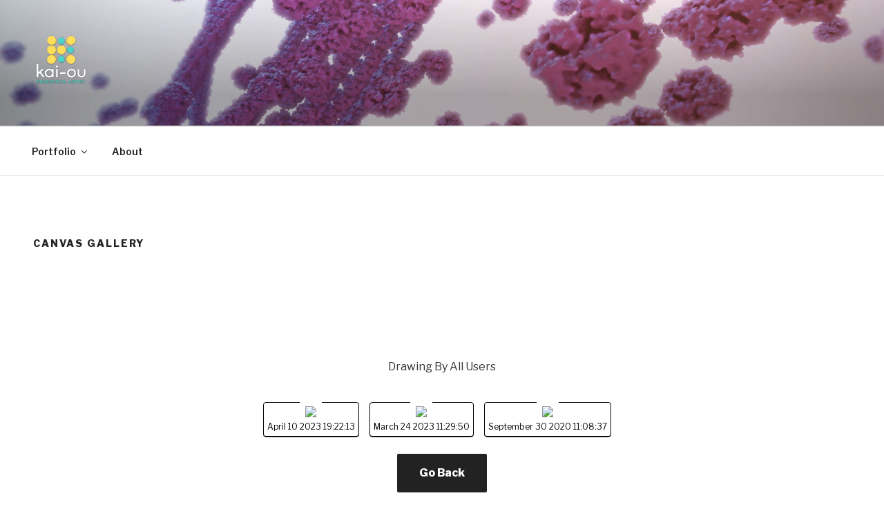

--- FILE ---
content_type: text/css
request_url: https://kaioutang.com/wp-content/plugins/FMA_Canvas_Addon_1.0/css/canvas-draw.css?ver=1.0
body_size: 1053
content:

#wrapThumbscd { clear:both; padding:10px 0 20px }

#seccanvas { position:absolute; left:189px; top:22px }

#seccanvas { background:#fff }

#overLay { width:100%; height:100%; min-height:100%; position:fixed; z-index:990; left:0; top:0 }

#imageSender { position:relative; width:300px; margin:0 auto 0; background:#fff; padding:20px; border:7px solid #F2F2F2 }

#imageSenderWrap { position:absolute; z-index:9999; width:100%; left:0; top:45% }

#imageSender ul { width:80% }

#imageSender ul li { clear:both; display:block; padding-bottom:10px }

#imageSender ul li label { float:left; line-height:24px }

#imageSender ul li input[type="text"] { float:right }

#imageSender ul li #submitForm { margin-top:25px;  background-color: #E6E6E6;background-image: -moz-linear-gradient(center top , #F4F4F4, #E6E6E6);background-repeat: repeat-x;border: 1px solid #D2D2D2;border-radius: 3px 3px 3px 3px;box-shadow: 0 1px 2px rgba(64, 64, 64, 0.1);color: #7C7C7C;font-size: 0.785714rem;font-weight: normal;line-height: 1.42857; padding: 0.428571rem 0.714286rem;  }

#canvasDrawWrap a { float:right; margin-bottom:10px }

#allDrawings { width:100%; margin:0 auto; clear:both; padding:50px 0 20px; text-align:center }

#allDrawings a { margin-right:15px; margin-top:15px; display:inline-block; color: #000000; font-size: 12px; line-height: 18px; border:1px solid #000; -moz-border-radius:4px; -webkit-border-radius:4px; border-radius:4px; padding:5px }

#allDrawings h4 { color: #000000; font-size: 25px; letter-spacing: 5px; padding-bottom: 25px; text-transform: uppercase; }

#wrapThumbscd img { width:195px; height:140px; }

#canvasDrawWrap .jcarousel-skin-mango .jcarousel-container { }

#canvasDrawWrap .jcarousel-skin-mango ul { left:0px; }

#canvasDrawWrap .jcarousel-skin-mango li { display:block; /*width:195px !important; margin-left:60px !important;*/ min-height:180px !important; margin:0 10px 0}

#canvasDrawWrap .jcarousel-skin-mango .jcarousel-container-horizontal { width:100%; padding:0; }

#canvasDrawWrap .jcarousel-skin-mango .jcarousel-clip { overflow: hidden; width:85%; margin:0 auto }

#canvasDrawWrap .jcarousel-skin-mango { /*margin-left:-44px*/ }

/*#canvasDiv .jcarousel-skin-mango .jcarousel-clip-horizontal { width:540px; margin-left:38px; padding:17px 0px 14px}*/


#canvasDrawWrap .jcarousel-skin-mango img { -moz-box-shadow:0px 0px 0px !important; box-shadow:0px 0px 0px !important; border-radius:0px !important; }

#canvasDrawWrap .jcarousel-prev { left: 0px; z-index:900; height: 48px; width: 48px; background:url(../images/prev.png) no-repeat left top; position: absolute; cursor: pointer; top:48px; }

#canvasDrawWrap .jcarousel-next { right: 0px; z-index:900; height: 48px; width: 48px; background:url(../images/next.png) no-repeat right top; position: absolute; cursor: pointer; display:block; top: 48px; }

.curb {  cursor:url('../images/cur_brush.cur'),  auto; }

.curm { cursor:url('../images/cur_marker.cur'), auto;}

.cure {  cursor:url('../images/cur_eraser.cur'), auto;}

#canvasDrawWrap button {background-color: #E6E6E6;background-image: -moz-linear-gradient(center top , #F4F4F4, #E6E6E6);background-repeat: repeat-x;border: 1px solid #D2D2D2;border-radius: 3px 3px 3px 3px;box-shadow: 0 1px 2px rgba(64, 64, 64, 0.1);color: #7C7C7C;font-size: 0.785714rem;font-weight: normal;line-height: 1.42857; padding: 0.428571rem 0.714286rem; }

#canvasDrawWrap button:hover {background-color: #EBEBEB; background-image: -moz-linear-gradient(center top , #F9F9F9, #EBEBEB); background-repeat: repeat-x;color: #5E5E5E;}

#closeCanvas { cursor:pointer; float:right; width:22px !important; height:22px !important; margin:-10px -10px -12px 0}


/*.curb {  cursor:url('../images/cur_brush.cur'), url('http://www.frisesdahl.dk/wp-content/plugins/canvasdraw/images/cur_brush.cur'), auto; }

.curm { cursor:url('../images/cur_marker.cur'), url('http://www.frisesdahl.dk/wp-content/plugins/canvasdraw/images/cur_marker.cur'), auto;}

.cure {  cursor:url('../images/cur_eraser.cur'),  url('http://www.frisesdahl.dk/wp-content/plugins/canvasdraw/images/cur_eraser.cur'), auto;}*/




/*======== Validate first ========*/
#captchaValidationWrap { position:absolute; z-index:9999; width:100%; left:0; top:45% }

#captchaValidationForm { position:relative; width:300px; margin:0 auto 0; background:#fff; padding:20px; border:5px solid #000 }

#mc { width:220px; margin:0 auto}

#closeCaptchaVal { cursor:pointer; float:right; width:22px !important; height:22px !important; margin:-10px -10px -12px 0}



#onlyforiphoneCD { display:none}

/*======= Hidding it for Iphone =======*/
@media (min-width: 300px) and (max-width: 640px) { 

.jcarousel-skin-mango, #canvasDiv, #buttonsWrapCD { display:none}

#onlyforiphoneCD { display:block}
}

canvas { max-width:none !important; display:block}



--- FILE ---
content_type: text/css
request_url: https://kaioutang.com/wp-content/plugins/FMA_Canvas_Addon_1.0/css/jquery.motionCaptcha.0.2.css?ver=1.0
body_size: 193
content:


/* The canvas: */
#mc-canvas { width:220px;  /* For best results, set width to between 210px and 240px */ height:154px; /* For best results, set height to between 140px and 170px */ background:-9999px -9999px no-repeat; background-image: url('motionCaptcha-shapes.jpg') !important; text-align:center; }

/* The shapes: */
#mc-canvas.triangle { background-position:  10px 10px }

#mc-canvas.x { background-position:-200px 10px }

#mc-canvas.rectangle { background-position:-400px 10px }

#mc-canvas.circle { background-position:-600px 10px }

#mc-canvas.check { background-position:  10px -150px }

#mc-canvas.caret { background-position:-200px -150px }

#mc-canvas.zigzag { background-position:-400px -150px }

#mc-canvas.arrow { background-position:-600px -150px }

#mc-canvas.leftbracket { background-position:  10px -300px }

#mc-canvas.rightbracket { background-position:-200px -300px }

#mc-canvas.v { background-position:-400px -300px }

#mc-canvas.delete { background-position:-600px -300px }

#mc-canvas.leftbrace { background-position:  10px -450px }

#mc-canvas.rightbrace { background-position:-200px -450px }

#mc-canvas.star { background-position:-400px -450px }

#mc-canvas.pigtail { background-position:-600px -450px }

/* Disable mouse-selection on the page (only while user is actively drawing on the canvas): */
.mc-noselect {  -webkit-user-select: none,  -moz-user-select: none,  user-select: none
}


--- FILE ---
content_type: text/javascript
request_url: https://kaioutang.com/wp-content/plugins/wp-ultimate-post-grid-premium/premium/addons/filter-dropdown/js/filter-dropdown.js?ver=1769679284
body_size: 92
content:
WPUltimatePostGrid = WPUltimatePostGrid || {};

WPUltimatePostGrid.initFilterDropdown = function(container) {
    var grid_id = container.data('grid');
    var dropdowns = container.find('.wpupg-filter-dropdown-item');

    WPUltimatePostGrid.grids[grid_id].multiselect_type = container.data('multiselect-type');
    WPUltimatePostGrid.grids[grid_id].inverse = container.data('inverse');

    dropdowns.each(function() {
        var taxonomy = jQuery(this).data('taxonomy');

        jQuery(this).select2wpupg({
            allowClear: true
        }).on('change', function() {
            var terms = jQuery(this).val();
            if(terms) {
                if(!jQuery.isArray(terms)) terms = [terms];

                WPUltimatePostGrid.grids[grid_id].filters[taxonomy] = terms;
            } else {
                WPUltimatePostGrid.grids[grid_id].filters[taxonomy] = [];
            }

            WPUltimatePostGrid.filterGrid(grid_id);
        });
    });
};

WPUltimatePostGrid.updateFilterDropdown = function(container, taxonomy, terms) {
    container.find('#wpupg-filter-dropdown-' + taxonomy).select2wpupg('val', terms);
};

--- FILE ---
content_type: text/javascript
request_url: https://kaioutang.com/wp-content/plugins/wp-ultimate-post-grid-premium/premium/addons/pagination-infinite-load/js/pagination-infinite-load.js?ver=1769679284
body_size: 778
content:
WPUltimatePostGrid = WPUltimatePostGrid || {};

WPUltimatePostGrid.initPaginationInfinite_load = function(container) {
    var grid_id = container.data('grid');
    var grid = WPUltimatePostGrid.grids[grid_id];

    jQuery(window).scroll(function(){
        WPUltimatePostGrid.checkScroll(grid_id);
    });
    grid.container.on('wpupgFiltered', function() {
        WPUltimatePostGrid.checkScroll(grid_id);
    });
};

WPUltimatePostGrid.checkScroll = function(grid_id) {
    var grid = WPUltimatePostGrid.grids[grid_id];

    if(!grid.loading && !grid.loaded) {
        var last_elem = grid.container.find('.wpupg-item').last();

        var docViewTop = jQuery(window).scrollTop();
        var docViewBottom = docViewTop + jQuery(window).height();

        var elemTop = last_elem.offset().top;

        if((elemTop <= docViewBottom) && (elemTop >= docViewTop)) {
            grid.loading = true;

            var page = grid.page + 1;
            var all_posts = Object.keys(grid.data.posts.all).map(function (key) {return grid.data.posts.all[key]});
            var posts_to_load = jQuery(all_posts).not(grid.posts).get();

            // Check if Filtered
            var filtered_posts = [];

            for(var taxonomy in grid.filters) {
                if(grid.filters.hasOwnProperty(taxonomy)) {
                    var taxonomy_filters = grid.filters[taxonomy];

                    if(taxonomy_filters) {
                        for(var i = 0; i < taxonomy_filters.length; i++) {
                            filtered_posts = filtered_posts.concat(grid.data.posts.taxonomies[taxonomy][taxonomy_filters[i]]);
                        }
                    }
                }
            }

            // Only load from the filtered posts when filtered
            if(filtered_posts.length > 0) {
                posts_to_load = jQuery(filtered_posts).not(grid.posts).get();
            }

            // Get new posts via AJAX
            var data = {
                action: 'wpupg_get_more_posts',
                security: wpupg_public.nonce,
                grid: grid_id,
                posts: posts_to_load.length == 0 ? [-1] : posts_to_load, // Make sure an array gets passed on
                page: page
            };

            WPUltimatePostGrid.ajaxGetInfinitePosts(grid.container, data);
        }
    }
}

WPUltimatePostGrid.updatePaginationInfinite_load = function(container, page) {
    // Get all posts via AJAX
    var data = {
        action: 'wpupg_get_more_posts',
        security: wpupg_public.nonce,
        grid: container.data('grid'),
        page: page,
        all: true
    };

    WPUltimatePostGrid.ajaxGetInfinitePosts(container, data);
};

WPUltimatePostGrid.ajaxGetInfinitePosts = function(container, data) {
    var spinner = container.find('.wpupg-pagination-infinite_load');
    spinner.addClass('wpupg-spinner');

    var grid = WPUltimatePostGrid.grids[data.grid];

    // Get recipes through AJAX
    jQuery.post(wpupg_public.ajax_url, data, function(html) {
        var posts = jQuery(html).toArray();
        WPUltimatePostGrid.grids[data.grid].container.isotope('insert', posts);
        WPUltimatePostGrid.grids[data.grid].page = data.page;
        WPUltimatePostGrid.filterGrid(data.grid);
        WPUltimatePostGrid.checkLinks(data.grid);
        WPUltimatePostGrid.updatePosts(data.grid);

        WPUltimatePostGrid.grids[data.grid].container.imagesLoaded( function() {
            WPUltimatePostGrid.grids[data.grid].container.isotope('layout');
            grid.loading = false;
        });

        var all_posts = Object.keys(grid.data.posts.all).map(function (key) {return grid.data.posts.all[key]});
        if(all_posts.length == grid.posts.length) {
            grid.loaded = true;
        }

        spinner.removeClass('wpupg-spinner');
    });
};

--- FILE ---
content_type: text/javascript
request_url: https://kaioutang.com/wp-content/plugins/wp-ultimate-post-grid-premium/core/js/grid.js?ver=1769679284
body_size: 3546
content:
var WPUltimatePostGrid = WPUltimatePostGrid || {};

WPUltimatePostGrid.grids = {};

WPUltimatePostGrid.initGrid = function(container) {
    var grid_id = container.data('grid');

    var args = {
        itemSelector: '.wpupg-item',
        transitionDuration: wpupg_public.animationSpeed,
        hiddenStyle: {
            opacity: 0
        },
        visibleStyle: {
            opacity: 1
        }
    };

    if(wpupg_public.rtl) {
        args.isOriginLeft = false;
    }

    var layout_mode = container.data('layout-mode');
    if(layout_mode) {
        args.layoutMode = layout_mode;
    }

    if(layout_mode == 'masonry' && container.data('centered')) {
        args.masonry = {
            isFitWidth: true
        };
    }

    container.isotope(args);

    container.imagesLoaded( function() {
        container.isotope('layout');
    });

    WPUltimatePostGrid.grids[grid_id] = {
        container: container,
        centered: container.data('centered'),
        data: window['wpupg_grid_' + container.data('grid-id')],
        id: container.data('grid-id'),
        pages: [0],
        page: 0,
        filters: {}
    };

    WPUltimatePostGrid.checkLinks(grid_id);
    WPUltimatePostGrid.updatePosts(grid_id);

    jQuery(container).on('hover', '.wpupg-item', function(e) {
        var hovering = e.type == 'mouseenter';
        WPUltimatePostGrid.hoverGridItem(jQuery(this), hovering);
    });
};

WPUltimatePostGrid.hoverGridItem = function(grid_item, hovering) {
    if(hovering) {
        grid_item.addClass('wpupg-hovering');

        grid_item.find('.wpupg-show-on-hover').each(function() {
            var item = jQuery(this),
                effect = item.data('hover-in'),
                duration = parseInt(item.data('hover-in-duration'));

            if(effect == 'fade') {
                item.fadeIn(duration);
            } else if(effect == 'slide') {
                item.slideDown(duration);
            } else {
                item.show();
            }
        });

        grid_item.find('.wpupg-hide-on-hover').each(function() {
            var item = jQuery(this),
                effect = item.data('hover-out'),
                duration = parseInt(item.data('hover-out-duration'));

            if(effect == 'fade') {
                item.fadeOut(duration);
            } else if(effect == 'slide') {
                item.slideUp(duration);
            } else {
                item.hide();
            }
        });
    } else {
        grid_item.removeClass('wpupg-hovering');

        grid_item.find('.wpupg-show-on-hover').each(function() {
            var item = jQuery(this),
                effect = item.data('hover-out'),
                duration = parseInt(item.data('hover-out-duration'));

            if(effect == 'fade') {
                item.fadeOut(duration);
            } else if(effect == 'slide') {
                item.slideUp(duration);
            } else {
                item.hide();
            }
        });

        grid_item.find('.wpupg-hide-on-hover').each(function() {
            var item = jQuery(this),
                effect = item.data('hover-in'),
                duration = parseInt(item.data('hover-in-duration'));

            if(effect == 'fade') {
                item.fadeIn(duration);
            } else if(effect == 'slide') {
                item.slideDown(duration);
            } else {
                item.show();
            }
        });
    }
};

WPUltimatePostGrid.updatePosts = function(grid_id) {
    var grid = WPUltimatePostGrid.grids[grid_id];

    var posts = [];

    grid.container.find('.wpupg-item').each(function() {
        var post_id = jQuery(this).data('id');
        posts.push(post_id);
    });

    WPUltimatePostGrid.grids[grid_id].posts = posts;
};

WPUltimatePostGrid.filterGrid = function(grid_id) {
    var grid = WPUltimatePostGrid.grids[grid_id];
    var filters = [];

    // Page filter
    if(grid.pagination_type == 'pages') {
        var page = grid.page || 0;
        filters.push(['.wpupg-page-' + page]);
    }

    // Taxonomy filters
    for(var taxonomy in grid.filters) {
        if(grid.filters.hasOwnProperty(taxonomy)) {
            var taxonomy_filters = grid.filters[taxonomy];

            var match_one_filters = [];
            var match_all_filter = '';
            var filter = '';

            if(taxonomy_filters) {
                for(var i = 0; i < taxonomy_filters.length; i++) {
                    filter = '.wpupg-tax-' + taxonomy + '-' + taxonomy_filters[i];

                    if(grid.multiselect_type == 'match_one') {
                        match_one_filters.push(filter);
                    } else {
                        match_all_filter += filter;
                    }
                }
            }

            if(grid.multiselect_type == 'match_one') {
                if(match_one_filters.length > 0) filters.push(match_one_filters);
            } else {
                if(match_all_filter !== '') filters.push([match_all_filter]);
            }
        }
    }

    grid.filter = '';
    WPUltimatePostGrid.getFilterString(grid_id, '', filters, 0);
    if(grid.inverse) {
        if(grid.pagination_type == 'pages') {
            var page = grid.page || 0;
            var filter_without_page = grid.filter.replace('.wpupg-page-' + page, '');

            grid.filter = '.wpupg-page-' + page + ':not(' + filter_without_page + ')';
        } else {
            grid.filter = ':not(' + grid.filter + ')';
        }
    }

    grid.container.isotope({ filter: grid.filter });
    grid.container.trigger('wpupgFiltered');
    WPUltimatePostGrid.updateDeeplink();
};

WPUltimatePostGrid.getFilterString = function(grid_id, s, attrs, k) {
    if(k==attrs.length) {
        if(WPUltimatePostGrid.grids[grid_id].filter !== '') s = ', ' + s;
        WPUltimatePostGrid.grids[grid_id].filter += s;
    } else {
        for(var i=0; i<attrs[k].length;i++) {
            WPUltimatePostGrid.getFilterString(grid_id, s+attrs[k][i], attrs, k+1);
        }
    }
};

WPUltimatePostGrid.updateDeeplink = function() {
    var link = '';

    for(var grid_id in WPUltimatePostGrid.grids) {
        if(WPUltimatePostGrid.grids.hasOwnProperty(grid_id)) {
            var grid = WPUltimatePostGrid.grids[grid_id];
            var grid_link = '';

            // Page filter
            if(grid.page != 0) grid_link += '|p:' + (grid.page+1);

            // Taxonomy filters
            for(var taxonomy in grid.filters) {
                if(grid.filters.hasOwnProperty(taxonomy)) {
                    var taxonomy_filter = grid.filters[taxonomy];

                    if(taxonomy_filter.length > 0) {
                        grid_link += '|' + taxonomy + ':' + taxonomy_filter.join(',');
                    }
                }
            }

            if(grid_link != '') {
                if(link != '') link += '#';
                link += grid_id;
                link += grid_link;
            }
        }
    }

    if(link == '') link = '*';
    document.location.hash = link;
};

WPUltimatePostGrid.restoreDeeplink = function() {
    var link = document.location.hash;
    link = link.substr(1);

    if(link && link != '*') {
        // Make sure characters are not URL encoded
        link = link.replace('%23', '#');
        link = link.replace('%7C', '|');
        link = link.replace('%3A', ':');
        link = link.replace('%2C', ',');

        var grids = link.split('#');

        for(var i=0; i < grids.length; i++) {
            var parts = grids[i].split('|');
            var grid_id = parts[0];

            for(var j=1; j < parts.length; j++) {
                var filter = parts[j].split(':');

                if(filter[0] == 'p') {
                    var page = parseInt(filter[1]) - 1;
                    WPUltimatePostGrid.updatePagination(jQuery('#wpupg-grid-' + grid_id + '-pagination'), page);
                } else {
                    var terms = filter[1].split(',');
                    WPUltimatePostGrid.updateFilter(jQuery('#wpupg-grid-' + grid_id + '-filter'), filter[0], terms);
                }
            }
        }
    }
};

WPUltimatePostGrid.checkLinks = function(grid_id) {
    var grid = WPUltimatePostGrid.grids[grid_id];
    var link_type = grid.container.data('link-type');
    var link_target = grid.container.data('link-target');

    if(link_type != 'none') {
        grid.container.find('.wpupg-item').each(function() {
            var item = jQuery(this);

            // Remove links from item
            item.find('a:not(.wpupg-keep-link, .wpurp-recipe-favorite, .wpurp-recipe-add-to-shopping-list, .wpurp-recipe-print-button, .wpurp-recipe-grid-link)').each(function() {
                var link = jQuery(this);
                if(link.parents('.sharrre').length == 0) {
                    link.replaceWith(function() { return link.contents(); });
                }
            });

            var link = item.data('custom-link') ? item.data('custom-link') : ( link_target == 'post' ? item.data('permalink') : item.data('image') );
            var rel = link_target == 'post' ? '' : ' rel="lightbox"';

            // Add link around item
            if (link && item.parent('a').length == 0) {
                item.wrap('<a href="' + link + '" target="' + link_type + '"' + rel + '></a>');
            }
        });
    }
};

WPUltimatePostGrid.updateFilter = function(container, taxonomy, terms) {
    var type = container.data('type');
    var func = 'updateFilter' + type.charAt(0).toUpperCase() + type.slice(1);
    if(typeof WPUltimatePostGrid[func] == 'function') {
        WPUltimatePostGrid[func](container, taxonomy, terms);
    }
};

WPUltimatePostGrid.updateFilterIsotope = function(container, taxonomy, terms) {
    for(var i = 0; i < terms.length; i++) {
        container.find('.wpupg-filter-tag-' + terms[i]).click();
    }
};

WPUltimatePostGrid.initFilterIsotope = function(container) {
    var grid_id = container.data('grid');

    WPUltimatePostGrid.grids[grid_id].multiselect = container.data('multiselect');
    WPUltimatePostGrid.grids[grid_id].multiselect_type = container.data('multiselect-type');
    WPUltimatePostGrid.grids[grid_id].inverse = container.data('inverse');

    container.find('.wpupg-filter-isotope-term').click(function() {
        var filter_item = jQuery(this);
        var taxonomy = filter_item.data('taxonomy');
        var filter_all = filter_item.data('filter') == undefined;
        var filter_term = filter_item.data('filter');

        var filters = [];

        if(WPUltimatePostGrid.grids[grid_id].multiselect && !filter_all) {
            // Make sure "All" is not selected
            filter_item.siblings('.wpupg-filter-tag-').removeClass('active').trigger('checkActiveFilter');

            filters = WPUltimatePostGrid.grids[grid_id].filters || [];

            if(filters[taxonomy] == undefined) filters[taxonomy] = [];

            var term_index = filters[taxonomy].indexOf(filter_term);
            if(term_index == -1) {
                // Term was not select before, add
                filter_item.addClass('active').trigger('checkActiveFilter');
                filters[taxonomy].push(filter_term);
            } else {
                // Term was already selected, remove
                filter_item.removeClass('active').trigger('checkActiveFilter');
                filters[taxonomy].splice(term_index, 1);

                // Set "All" active if no terms left
                var nbr_terms = 0;

                for(var filter_taxonomy in filters) {
                    if(filters.hasOwnProperty(filter_taxonomy)) {
                        var filter_taxonomy_terms = filters[filter_taxonomy];

                        if(filter_taxonomy_terms) {
                            nbr_terms += filter_taxonomy_terms.length;
                        }
                    }
                }

                if(nbr_terms == 0) {
                    filter_item.siblings('.wpupg-filter-tag-').addClass('active').trigger('checkActiveFilter');
                }
            }
        } else {
            filter_item.siblings('.wpupg-filter-isotope-term').removeClass('active').trigger('checkActiveFilter');
            filter_item.addClass('active').trigger('checkActiveFilter');

                if(!filter_all) {
                    filters[taxonomy] = [filter_term];
                }
        }

        WPUltimatePostGrid.grids[grid_id].filters = filters;
        WPUltimatePostGrid.filterGrid(grid_id);
    });

    var filter_type = container.data('filter-type');
    var filter_items = container.find('.wpupg-filter-item');

    if(filter_type == 'isotope') {
        var margin = container.data('margin-vertical') + 'px ' + container.data('margin-horizontal') + 'px';
        var padding = container.data('padding-vertical') + 'px ' + container.data('padding-horizontal') + 'px';
        var border = container.data('border-width') + 'px solid ' + container.data('border-color');
        var background_color = container.data('background-color');
        var text_color = container.data('text-color');

        var active_border = container.data('border-width') + 'px solid ' + container.data('active-border-color');
        var active_background_color = container.data('active-background-color');
        var active_text_color = container.data('active-text-color');

        var hover_border = container.data('border-width') + 'px solid ' + container.data('hover-border-color');
        var hover_background_color = container.data('hover-background-color');
        var hover_text_color = container.data('hover-text-color');

        filter_items.each(function() {
            var filter_item = jQuery(this);

            filter_item
                .css('margin', margin)
                .css('padding', padding)
                .css('border', border)
                .css('background-color', background_color)
                .css('color', text_color)
                .hover(function() {
                    if(!filter_item.hasClass('active')) {
                        filter_item
                            .css('border', hover_border)
                            .css('background-color', hover_background_color)
                            .css('color', hover_text_color);
                    }
                }, function() {
                    if(!filter_item.hasClass('active')) {
                        filter_item
                            .css('border', border)
                            .css('background-color', background_color)
                            .css('color', text_color);
                    }
                })
                .on('checkActiveFilter', function() {
                    if(filter_item.hasClass('active')) {
                        filter_item
                            .css('border', active_border)
                            .css('background-color', active_background_color)
                            .css('color', active_text_color);
                    } else {
                        filter_item
                            .css('border', border)
                            .css('background-color', background_color)
                            .css('color', text_color);
                    }
                }).trigger('checkActiveFilter');
        });
    }
};

WPUltimatePostGrid.updatePagination = function(container, page) {
    var type = container.data('type');
    var func = 'updatePagination' + type.charAt(0).toUpperCase() + type.slice(1);
    if(typeof WPUltimatePostGrid[func] == 'function') {
        WPUltimatePostGrid[func](container, page);
    }
};

WPUltimatePostGrid.updatePaginationPages = function(container, page) {
    container.find('.wpupg-page-' + page).click();
};

WPUltimatePostGrid.initPaginationPages = function(container) {
    var grid_id = container.data('grid');

    container.find('.wpupg-pagination-term').click(function() {
        var pagination_item = jQuery(this);
        pagination_item.siblings('.wpupg-pagination-term').removeClass('active').trigger('checkActiveFilter');

        var page = parseInt(pagination_item.addClass('active').trigger('checkActiveFilter').data('page'));

        if(WPUltimatePostGrid.grids[grid_id].pages.indexOf(page) !== -1) {
            WPUltimatePostGrid.grids[grid_id].page = page;
            WPUltimatePostGrid.filterGrid(grid_id);
        } else {
            // Get new page via AJAX
            var data = {
                action: 'wpupg_get_page',
                security: wpupg_public.nonce,
                grid: grid_id,
                page: page
            };

            pagination_item.addClass('wpupg-spinner');
            pagination_item.css('color', WPUltimatePostGrid.grids[grid_id].pagination_style.active_background_color);

            // Get recipes through AJAX
            jQuery.post(wpupg_public.ajax_url, data, function(html) {
                var posts = jQuery(html).toArray();
                WPUltimatePostGrid.grids[grid_id].container.isotope('insert', posts);
                WPUltimatePostGrid.grids[grid_id].page = page;
                WPUltimatePostGrid.filterGrid(grid_id);
                WPUltimatePostGrid.checkLinks(grid_id);

                WPUltimatePostGrid.grids[grid_id].container.imagesLoaded( function() {
                    WPUltimatePostGrid.grids[grid_id].container.isotope('layout');
                });

                pagination_item.removeClass('wpupg-spinner');
                pagination_item.css('color', WPUltimatePostGrid.grids[grid_id].pagination_style.active_text_color);

                WPUltimatePostGrid.grids[grid_id].pages.push(page);
                WPUltimatePostGrid.updatePosts(grid_id);
            });
        }
    });

    var pagination_items = container.find('.wpupg-pagination-term');

    var margin = container.data('margin-vertical') + 'px ' + container.data('margin-horizontal') + 'px';
    var padding = container.data('padding-vertical') + 'px ' + container.data('padding-horizontal') + 'px';
    var border = container.data('border-width') + 'px solid ' + container.data('border-color');
    var background_color = container.data('background-color');
    var text_color = container.data('text-color');

    var active_border = container.data('border-width') + 'px solid ' + container.data('active-border-color');
    var active_background_color = container.data('active-background-color');
    var active_text_color = container.data('active-text-color');

    var hover_border = container.data('border-width') + 'px solid ' + container.data('hover-border-color');
    var hover_background_color = container.data('hover-background-color');
    var hover_text_color = container.data('hover-text-color');

    WPUltimatePostGrid.grids[grid_id].pagination_style = {
        margin: margin,
        padding: padding,
        border: border,
        background_color: background_color,
        text_color: text_color,
        active_border: active_border,
        active_background_color: active_background_color,
        active_text_color: active_text_color,
        hover_border: hover_border,
        hover_background_color: hover_background_color,
        hover_text_color: hover_text_color
    }

    pagination_items.each(function() {
        var pagination_item = jQuery(this);

        pagination_item
            .css('margin', margin)
            .css('padding', padding)
            .css('border', border)
            .css('background-color', background_color)
            .css('color', text_color)
            .hover(function() {
                if(!pagination_item.hasClass('active')) {
                    pagination_item
                        .css('border', hover_border)
                        .css('background-color', hover_background_color)
                        .css('color', hover_text_color);
                }
            }, function() {
                if(!pagination_item.hasClass('active')) {
                    pagination_item
                        .css('border', border)
                        .css('background-color', background_color)
                        .css('color', text_color);
                }
            })
            .on('checkActiveFilter', function() {
                if(pagination_item.hasClass('active')) {
                    pagination_item
                        .css('border', active_border)
                        .css('background-color', active_background_color)
                        .css('color', active_text_color);
                } else {
                    pagination_item
                        .css('border', border)
                        .css('background-color', background_color)
                        .css('color', text_color);
                }
            }).trigger('checkActiveFilter');
    });
};

jQuery(document).ready(function($) {
    $('.wpupg-grid').each(function() {
        WPUltimatePostGrid.initGrid($(this));
    });

    $('.wpupg-filter').each(function() {
        var container = $(this);
        var grid_id = container.data('grid');
        var type = container.data('type');

        WPUltimatePostGrid.grids[grid_id].filter_type = type;

        var func = 'initFilter' + type.charAt(0).toUpperCase() + type.slice(1);
        if(typeof WPUltimatePostGrid[func] == 'function') {
            WPUltimatePostGrid[func](container);
        }
    });

    $('.wpupg-pagination').each(function() {
        var container = $(this);
        var grid_id = container.data('grid');
        var type = container.data('type');

        WPUltimatePostGrid.grids[grid_id].pagination_type = type;

        var func = 'initPagination' + type.charAt(0).toUpperCase() + type.slice(1);
        if(typeof WPUltimatePostGrid[func] == 'function') {
            WPUltimatePostGrid[func](container);
        }
    });
    WPUltimatePostGrid.restoreDeeplink();
});

--- FILE ---
content_type: text/javascript
request_url: https://kaioutang.com/wp-content/plugins/FMA_Canvas_Addon_1.0/js/jquery.motionCaptcha.0.2.js?ver=6.9
body_size: 8882
content:
/*!
 * jQuery MotionCAPTCHA v0.2
 * 
 * Proof of concept only for now, check the roadmap to see when it will be ready for wider use!
 * 
 * http://josscrowcroft.com/projects/motioncaptcha-jquery-plugin/
 * 
 * DEMO: http://josscrowcroft.com/demos/motioncaptcha/
 * CODE: https://github.com/josscrowcroft/MotionCAPTCHA
 * 
 * Copyright (c) 2011 Joss Crowcroft - joss[at]josscrowcroftcom | http://www.josscrowcroft.com
 * 
 * Incoporates other open source projects, attributed below.
 */
jQuery.fn.motionCaptcha || (function($) {
	
	/**
	 * Main plugin function definition
	 */
	$.fn.motionCaptcha = function(options) {
		
		/**
		 * Act on matched form element:
		 * This could be set up to iterate over multiple elements, but tbh would it ever be useful?
		 */
		return this.each(function() {
				
			// Build main options before element iteration:
			var opts = $.extend({}, $.fn.motionCaptcha.defaults, options);
			
			// Ensure option ID params are valid #selectors:
			opts.actionId = '#' + opts.actionId.replace(/\#/g, '');
			opts.canvasId = '#' + opts.canvasId.replace(/\#/g, '');
			opts.divId = '#' + opts.divId.replace(/\#/g, '');
			opts.submitId = ( opts.submitId ) ? '#' + opts.submitId.replace(/\#/g, '') : false;

			// Plugin setup:

			// Set up Harmony vars:
			var brush,
				locked = false;
				
			// Set up MotionCAPTCHA form and jQuery elements:
			var $body = $('body'),
				$form = $(this),
				$container = $(opts.divId),
				$canvas = $(opts.canvasId);
			
			// Set up MotionCAPTCHA canvas vars:
			var canvasWidth = $canvas.width(),
				canvasHeight = $canvas.height(),
				borderLeftWidth = 1 * $canvas.css('borderLeftWidth').replace('px', ''),
				borderTopWidth = 1 * $canvas.css('borderTopWidth').replace('px', '');			

			// Canvas setup:
			
			// Set the canvas DOM element's dimensions to match the display width/height (pretty important):
			$canvas[0].width = canvasWidth;
			$canvas[0].height = canvasHeight;
			
			// Get DOM reference to canvas context:
			var ctx = $canvas[0].getContext("2d");
			
			// Add canvasWidth and canvasHeight values to context, for Ribbon brush:
			ctx.canvasWidth = canvasWidth;
			ctx.canvasHeight = canvasHeight;
			
			// Set canvas context font and fillStyle:
			ctx.font = opts.canvasFont;
			ctx.fillStyle = opts.canvasTextColor;
			
			// Set random shape
			$canvas.addClass( opts.shapes[Math.floor(Math.random() * (opts.shapes.length) )] );
			
			// Set up Dollar Recognizer and drawing vars:
			var _isDown = false,
				_holdStill = false,
				_points = [], 
				_r = new DollarRecognizer();

			// Create the Harmony Ribbon brush:
			brush = new Ribbon(ctx);
			



			// Mousedown event
			// Start Harmony brushstroke and begin recording DR points:
			var touchStartEvent = function(event) {
				if ( locked )
					return false;
				
				// Prevent default action:
				event.preventDefault();
				
				// Get mouse position inside the canvas:
				var pos = getPos(event),
					x = pos[0],
					y = pos[1];
				
				// Internal drawing var	
				_isDown = true;
				
				// Prevent jumpy-touch bug on android, no effect on other platforms:
				_holdStill = true;
				
				// Disable text selection:
				$('body').addClass('mc-noselect');
				
				// Clear canvas:
				ctx.clearRect(0, 0, canvasWidth, canvasHeight);
				
				// Start brushstroke:
				brush.strokeStart(x, y);

				// Remove 'mc-invalid' and 'mc-valid' classes from canvas:
				$canvas.removeClass('mc-invalid mc-valid');
				
				// Add the first point to the points array:
				_points = [NewPoint(x, y)];

				return false;
			}; // mousedown/touchstart event

			// Mousemove event:
			var touchMoveEvent = function(event) {
				if ( _holdStill ) {
					return _holdStill = 0;
				}
				// If mouse is down and canvas not locked:
				if ( !locked && _isDown ) {
									
					// Prevent default action:
					event.preventDefault();

					// Get mouse position inside the canvas:
					var pos = getPos(event),
						x = pos[0],
						y = pos[1];
					
					// Append point to points array:
					_points[_points.length] = NewPoint(x, y);
					
					// Do brushstroke:
					brush.stroke(x, y);
				}
				return false;
			}; // mousemove/touchmove event
			
			
			// Mouseup event:
			var touchEndEvent = function(event) {
				// If mouse is down and canvas not locked:
				if ( !locked && _isDown ) {
					_isDown = false;
					
					// Allow text-selection again:
					$('body').removeClass('mc-noselect');
					
					// Dollar Recognizer result:
					if (_points.length >= 10) {
						var result = _r.Recognize(_points);
						// Check result:
						if ( $canvas.attr('class').match(result.Name) && result.Score > 0.7 ) {
							
							// Lock the canvas:
							locked = 1;
							
							// Destroy the Harmony brush (give it time to finish drawing)
							setTimeout( brush.destroy, 500 );
							
							// Add 'mc-valid' class to canvas:
							$canvas.addClass('mc-valid');
							
							// Write success message into canvas:
							ctx.fillText(opts.successMsg, 10, 24);
							
							// Call the onSuccess function to handle the rest of the business:
							// Pass in the form, the canvas, the canvas context:
							opts.onSuccess($form, $canvas, ctx);
							ctx.clearRect(0, 0, canvasWidth, canvasHeight);
							locked = 0;
							// Start brushstroke:
								brush.strokeStart(x, y);
							
						} else {
							
							// Add 'mc-invalid' class to canvas:
							$canvas.addClass('mc-invalid');
							
							// Write error message into canvas:
							ctx.fillText(opts.errorMsg, 10, 24);
							
							// Pass off to the error callback to finish up:
							opts.onError($form, $canvas, ctx);
						}
						
					} else { // fewer than 10 points were recorded:
						
						// Add 'mc-invalid' class to canvas:
						$canvas.addClass('mc-invalid');
						
						// Write error message into canvas:
						ctx.fillText(opts.errorMsg, 10, 24);

						// Pass off to the error callback to finish up:
						opts.onError($form, $canvas, ctx);
					}
				}
				return false;
			}; // mouseup/touchend event

			// Bind events to canvas:
			$canvas.bind({
				mousedown:  touchStartEvent,
				mousemove: touchMoveEvent,
				mouseup:  touchEndEvent,
			});

			// Mobile touch events:
			$canvas[0].addEventListener('touchstart', touchStartEvent, false);
			$canvas[0].addEventListener('touchmove', touchMoveEvent, false);
			$canvas[0].addEventListener('touchend', touchEndEvent, false);

			// Add active CSS class to form:
			$form.addClass(opts.cssClass.replace(/\./, ''))

		
			/**
			 * Get X/Y mouse position, relative to (/inside) the canvas
			 * 
			 * Handles cross-browser quirks rather nicely, I feel.
			 * 
			 * @todo For 1.0, if no way to obtain coordinates, don't activate MotionCAPTCHA.
			 */
			function getPos(event) {
				var x, y;
				
				// Check for mobile first to avoid android jumpy-touch bug (iOS / Android):
				if ( event.touches && event.touches.length > 0 ) {
					// iOS/android uses event.touches, relative to entire page:
					x = event.touches[0].pageX - $canvas.offset().left + borderLeftWidth;
					y = event.touches[0].pageY - $canvas.offset().top + borderTopWidth;
				} else if ( event.offsetX ) {
					// Chrome/Safari give the event offset relative to the target event:
					x = event.offsetX - borderLeftWidth;
					y = event.offsetY - borderTopWidth;
				} else {
					// Otherwise, subtract page click from canvas offset (Firefox uses this):
					x = event.pageX - $canvas.offset().left - borderLeftWidth;
					y = event.pageY - $canvas.offset().top - borderTopWidth;
				}
				return [x,y];
			}

		}); // this.each

	} // end main plugin function
	
	
	/**
	 * Exposed default plugin settings, which can be overridden in plugin call.
	 */
	$.fn.motionCaptcha.defaults = {
		actionId: '#mc-action',     // The ID of the input containing the form action
		divId: '#mc',               // If you use an ID other than '#mc' for the placeholder, pass it in here
		canvasId: '#mc-canvas',     // The ID of the MotionCAPTCHA canvas element
		submitId: false,            // If your form has multiple submit buttons, give the ID of the main one here
		cssClass: '.mc-active',     // This CSS class is applied to the form, when the plugin is active
	
		// An array of shape names that you want MotionCAPTCHA to use:
		shapes: ['triangle', 'x', 'rectangle', 'circle', 'check', 'caret', 'zigzag', 'arrow', 'leftbracket', 'rightbracket', 'v', 'delete', 'star', 'pigtail'],
		
		// Canvas vars:
		canvasFont: '13px "Lucida Grande"',
		canvasTextColor: '#111',
		
		// These messages are displayed inside the canvas after a user finishes drawing:
		errorMsg: 'Please try again.',
		successMsg: 'Captcha Passed!',
		
		// This message is displayed if the user's browser doesn't support canvas:
		noCanvasMsg: "Your browser doesn't support <canvas> - try Chrome, FF4, Safari or IE9.",
		
		// This could be any HTML string (eg. '<label>Draw this shit yo:</label>'):
		label: '<p>Please sign the form in the box to validate</p>',
		
		// Callback function to execute when a user successfully draws the shape
		// Passed in the form, the canvas and the canvas context
		// Scope (this) is active plugin options object (opts)
		// NB: The default onSuccess callback function enables the submit button, and adds the form action attribute:
		onSuccess: function($form, $canvas, ctx) {
			var opts = this,
				$submit = opts.submitId ? $form.find(opts.submitId) : $form.find('input[type=submit]:disabled');
						
				 jQuery('#captchaValidationWrap').hide('fast');
				 if( jQuery("#actionIndicate").val() == 1) {
					 sendto();
				 }
				else{
				savePhoto();
				 }
			return;
		},
		
		// Callback function to execute when a user successfully draws the shape
		// Passed in the form, the canvas and the canvas context
		// Scope (this) is active plugin options object (opts)
		onError: function($form, $canvas, ctx) {
			var opts = this;
			return;
		}
	};
	




	/*!
	 * Harmony | mrdoob | Ribbon Brush class
	 * http://mrdoob.com/projects/harmony/
	 */
	
	function Ribbon( ctx ) {
		this.init( ctx );
	}
	
	Ribbon.prototype = {
		ctx: null,
		X: null, 
		Y: null,
		painters: null,
		interval: null,
		init: function( ctx ) {
			var scope = this,
				userAgent = navigator.userAgent.toLowerCase(),
				brushSize = ( userAgent.search("android") > -1 || userAgent.search("iphone") > -1 ) ? 2 : 1,
				strokeColor = [0, 0, 0];
			
			this.ctx = ctx;
			this.ctx.globalCompositeOperation = 'source-over';
			
			this.X = this.ctx.canvasWidth / 2;
			this.Y = this.ctx.canvasHeight / 2;
	
			this.painters = [];
			
			// Draw each of the lines:
			for ( var i = 0; i < 38; i++ ) {
				this.painters.push({
					dx: this.ctx.canvasWidth / 2, 
					dy: this.ctx.canvasHeight / 2, 
					ax: 0, 
					ay: 0, 
					div: 0.1, 
					ease: Math.random() * 0.18 + 0.60
				});
			}
			
			// Set the ticker:
			this.interval = setInterval( update, 1000/60 );
			
			function update() {
				var i;
				
				scope.ctx.lineWidth = brushSize;			
				scope.ctx.strokeStyle = "rgba(" + strokeColor[0] + ", " + strokeColor[1] + ", " + strokeColor[2] + ", " + 0.06 + ")";
				
				for ( i = 0; i < scope.painters.length; i++ ) {
					scope.ctx.beginPath();
					scope.ctx.moveTo(scope.painters[i].dx, scope.painters[i].dy);
					
					scope.painters[i].dx -= scope.painters[i].ax = (scope.painters[i].ax + (scope.painters[i].dx - scope.X) * scope.painters[i].div) * scope.painters[i].ease;
					scope.painters[i].dy -= scope.painters[i].ay = (scope.painters[i].ay + (scope.painters[i].dy - scope.Y) * scope.painters[i].div) * scope.painters[i].ease;
					scope.ctx.lineTo(scope.painters[i].dx, scope.painters[i].dy);
					scope.ctx.stroke();
				}
			}
		},
		destroy: function() {
			clearInterval(this.interval);
		},
		strokeStart: function( X, Y ) {
			this.X = X;
			this.Y = Y
	
			for (var i = 0; i < this.painters.length; i++) {
				this.painters[i].dx = X;
				this.painters[i].dy = Y;
			}
	
			this.shouldDraw = true;
		},
		stroke: function( X, Y ) {
			this.X = X;
			this.Y = Y;
		}
	};

	
	
	/*!
	 * The $1 Unistroke Recognizer
	 * http://depts.washington.edu/aimgroup/proj/dollar/
	 * 
	 * Jacob O. Wobbrock, Ph.D. | wobbrock@u.washington.edu
	 * Andrew D. Wilson, Ph.D. | awilson@microsoft.com
	 * Yang Li, Ph.D. | yangli@cs.washington.edu
	 * 
	 * Modified to include the Protractor gesture recognizing algorithm
	 * http://www.yangl.org/pdf/protractor-chi2010.pdf
	 * 
	 * Adapted and modified for purpose by Joss Crowcroft
	 * http://www.josscrowcroft.com
	 * 
	 * The original software is distributed under the "New BSD License" agreement
	 * 
	 * Copyright (c) 2007-2011, Jacob O. Wobbrock, Andrew D. Wilson and Yang Li. All rights reserved.
	**/
	
	// Point class
	function Point(x, y) {
		this.X = x;
		this.Y = y;
	}
	
	// Wrapper for Point class (saves mega kb when compressing the template definitions):
	function NewPoint(x, y) {
		return new Point(x, y)
	}
	
	// Rectangle class
	function Rectangle(x, y, width, height) {
		this.X = x;
		this.Y = y;
		this.Width = width;
		this.Height = height;
	}
	
	// Template class: a unistroke template
	function Template(name, points) {
		this.Name = name;
		this.Points = Resample(points, NumPoints);
		var radians = IndicativeAngle(this.Points);
		this.Points = RotateBy(this.Points, -radians);
		this.Points = ScaleTo(this.Points, SquareSize);
		this.Points = TranslateTo(this.Points, Origin);
		this.Vector = Vectorize(this.Points); // for Protractor
	}
	
	// Result class
	function Result(name, score) {
		this.Name = name;
		this.Score = score;
	}
	
	// DollarRecognizer class constants
	var NumTemplates = 16,
		NumPoints = 64,
		SquareSize = 250.0,
		Origin = NewPoint(0,0);
	
	// DollarRecognizer class
	function DollarRecognizer() {
	
		// Predefined templates for each gesture type:
		this.Templates = [];
		
		this.Templates.push( new Template("triangle", [NewPoint(137,139),NewPoint(135,141),NewPoint(133,144),NewPoint(132,146),NewPoint(130,149),NewPoint(128,151),NewPoint(126,155),NewPoint(123,160),NewPoint(120,166),NewPoint(116,171),NewPoint(112,177),NewPoint(107,183),NewPoint(102,188),NewPoint(100,191),NewPoint(95,195),NewPoint(90,199),NewPoint(86,203),NewPoint(82,206),NewPoint(80,209),NewPoint(75,213),NewPoint(73,213),NewPoint(70,216),NewPoint(67,219),NewPoint(64,221),NewPoint(61,223),NewPoint(60,225),NewPoint(62,226),NewPoint(65,225),NewPoint(67,226),NewPoint(74,226),NewPoint(77,227),NewPoint(85,229),NewPoint(91,230),NewPoint(99,231),NewPoint(108,232),NewPoint(116,233),NewPoint(125,233),NewPoint(134,234),NewPoint(145,233),NewPoint(153,232),NewPoint(160,233),NewPoint(170,234),NewPoint(177,235),NewPoint(179,236),NewPoint(186,237),NewPoint(193,238),NewPoint(198,239),NewPoint(200,237),NewPoint(202,239),NewPoint(204,238),NewPoint(206,234),NewPoint(205,230),NewPoint(202,222),NewPoint(197,216),NewPoint(192,207),NewPoint(186,198),NewPoint(179,189),NewPoint(174,183),NewPoint(170,178),NewPoint(164,171),NewPoint(161,168),NewPoint(154,160),NewPoint(148,155),NewPoint(143,150),NewPoint(138,148),NewPoint(136,148)]) );
		
		this.Templates.push( new Template("x", [NewPoint(87,142),NewPoint(89,145),NewPoint(91,148),NewPoint(93,151),NewPoint(96,155),NewPoint(98,157),NewPoint(100,160),NewPoint(102,162),NewPoint(106,167),NewPoint(108,169),NewPoint(110,171),NewPoint(115,177),NewPoint(119,183),NewPoint(123,189),NewPoint(127,193),NewPoint(129,196),NewPoint(133,200),NewPoint(137,206),NewPoint(140,209),NewPoint(143,212),NewPoint(146,215),NewPoint(151,220),NewPoint(153,222),NewPoint(155,223),NewPoint(157,225),NewPoint(158,223),NewPoint(157,218),NewPoint(155,211),NewPoint(154,208),NewPoint(152,200),NewPoint(150,189),NewPoint(148,179),NewPoint(147,170),NewPoint(147,158),NewPoint(147,148),NewPoint(147,141),NewPoint(147,136),NewPoint(144,135),NewPoint(142,137),NewPoint(140,139),NewPoint(135,145),NewPoint(131,152),NewPoint(124,163),NewPoint(116,177),NewPoint(108,191),NewPoint(100,206),NewPoint(94,217),NewPoint(91,222),NewPoint(89,225),NewPoint(87,226),NewPoint(87,224)]) );
		
		this.Templates.push( new Template("rectangle", [NewPoint(78,149),NewPoint(78,153),NewPoint(78,157),NewPoint(78,160),NewPoint(79,162),NewPoint(79,164),NewPoint(79,167),NewPoint(79,169),NewPoint(79,173),NewPoint(79,178),NewPoint(79,183),NewPoint(80,189),NewPoint(80,193),NewPoint(80,198),NewPoint(80,202),NewPoint(81,208),NewPoint(81,210),NewPoint(81,216),NewPoint(82,222),NewPoint(82,224),NewPoint(82,227),NewPoint(83,229),NewPoint(83,231),NewPoint(85,230),NewPoint(88,232),NewPoint(90,233),NewPoint(92,232),NewPoint(94,233),NewPoint(99,232),NewPoint(102,233),NewPoint(106,233),NewPoint(109,234),NewPoint(117,235),NewPoint(123,236),NewPoint(126,236),NewPoint(135,237),NewPoint(142,238),NewPoint(145,238),NewPoint(152,238),NewPoint(154,239),NewPoint(165,238),NewPoint(174,237),NewPoint(179,236),NewPoint(186,235),NewPoint(191,235),NewPoint(195,233),NewPoint(197,233),NewPoint(200,233),NewPoint(201,235),NewPoint(201,233),NewPoint(199,231),NewPoint(198,226),NewPoint(198,220),NewPoint(196,207),NewPoint(195,195),NewPoint(195,181),NewPoint(195,173),NewPoint(195,163),NewPoint(194,155),NewPoint(192,145),NewPoint(192,143),NewPoint(192,138),NewPoint(191,135),NewPoint(191,133),NewPoint(191,130),NewPoint(190,128),NewPoint(188,129),NewPoint(186,129),NewPoint(181,132),NewPoint(173,131),NewPoint(162,131),NewPoint(151,132),NewPoint(149,132),NewPoint(138,132),NewPoint(136,132),NewPoint(122,131),NewPoint(120,131),NewPoint(109,130),NewPoint(107,130),NewPoint(90,132),NewPoint(81,133),NewPoint(76,133)]) );
		
		this.Templates.push( new Template("circle", [NewPoint(127,141),NewPoint(124,140),NewPoint(120,139),NewPoint(118,139),NewPoint(116,139),NewPoint(111,140),NewPoint(109,141),NewPoint(104,144),NewPoint(100,147),NewPoint(96,152),NewPoint(93,157),NewPoint(90,163),NewPoint(87,169),NewPoint(85,175),NewPoint(83,181),NewPoint(82,190),NewPoint(82,195),NewPoint(83,200),NewPoint(84,205),NewPoint(88,213),NewPoint(91,216),NewPoint(96,219),NewPoint(103,222),NewPoint(108,224),NewPoint(111,224),NewPoint(120,224),NewPoint(133,223),NewPoint(142,222),NewPoint(152,218),NewPoint(160,214),NewPoint(167,210),NewPoint(173,204),NewPoint(178,198),NewPoint(179,196),NewPoint(182,188),NewPoint(182,177),NewPoint(178,167),NewPoint(170,150),NewPoint(163,138),NewPoint(152,130),NewPoint(143,129),NewPoint(140,131),NewPoint(129,136),NewPoint(126,139)]) );
		
		this.Templates.push( new Template("check", [NewPoint(91,185),NewPoint(93,185),NewPoint(95,185),NewPoint(97,185),NewPoint(100,188),NewPoint(102,189),NewPoint(104,190),NewPoint(106,193),NewPoint(108,195),NewPoint(110,198),NewPoint(112,201),NewPoint(114,204),NewPoint(115,207),NewPoint(117,210),NewPoint(118,212),NewPoint(120,214),NewPoint(121,217),NewPoint(122,219),NewPoint(123,222),NewPoint(124,224),NewPoint(126,226),NewPoint(127,229),NewPoint(129,231),NewPoint(130,233),NewPoint(129,231),NewPoint(129,228),NewPoint(129,226),NewPoint(129,224),NewPoint(129,221),NewPoint(129,218),NewPoint(129,212),NewPoint(129,208),NewPoint(130,198),NewPoint(132,189),NewPoint(134,182),NewPoint(137,173),NewPoint(143,164),NewPoint(147,157),NewPoint(151,151),NewPoint(155,144),NewPoint(161,137),NewPoint(165,131),NewPoint(171,122),NewPoint(174,118),NewPoint(176,114),NewPoint(177,112),NewPoint(177,114),NewPoint(175,116),NewPoint(173,118)]) );
		
		this.Templates.push( new Template("caret", [NewPoint(79,245),NewPoint(79,242),NewPoint(79,239),NewPoint(80,237),NewPoint(80,234),NewPoint(81,232),NewPoint(82,230),NewPoint(84,224),NewPoint(86,220),NewPoint(86,218),NewPoint(87,216),NewPoint(88,213),NewPoint(90,207),NewPoint(91,202),NewPoint(92,200),NewPoint(93,194),NewPoint(94,192),NewPoint(96,189),NewPoint(97,186),NewPoint(100,179),NewPoint(102,173),NewPoint(105,165),NewPoint(107,160),NewPoint(109,158),NewPoint(112,151),NewPoint(115,144),NewPoint(117,139),NewPoint(119,136),NewPoint(119,134),NewPoint(120,132),NewPoint(121,129),NewPoint(122,127),NewPoint(124,125),NewPoint(126,124),NewPoint(129,125),NewPoint(131,127),NewPoint(132,130),NewPoint(136,139),NewPoint(141,154),NewPoint(145,166),NewPoint(151,182),NewPoint(156,193),NewPoint(157,196),NewPoint(161,209),NewPoint(162,211),NewPoint(167,223),NewPoint(169,229),NewPoint(170,231),NewPoint(173,237),NewPoint(176,242),NewPoint(177,244),NewPoint(179,250),NewPoint(181,255),NewPoint(182,257)]) );
		
		this.Templates.push( new Template("zigzag", [NewPoint(307,216),NewPoint(333,186),NewPoint(356,215),NewPoint(375,186),NewPoint(399,216),NewPoint(418,186)]) );
		
		this.Templates.push( new Template("arrow", [NewPoint(68,222),NewPoint(70,220),NewPoint(73,218),NewPoint(75,217),NewPoint(77,215),NewPoint(80,213),NewPoint(82,212),NewPoint(84,210),NewPoint(87,209),NewPoint(89,208),NewPoint(92,206),NewPoint(95,204),NewPoint(101,201),NewPoint(106,198),NewPoint(112,194),NewPoint(118,191),NewPoint(124,187),NewPoint(127,186),NewPoint(132,183),NewPoint(138,181),NewPoint(141,180),NewPoint(146,178),NewPoint(154,173),NewPoint(159,171),NewPoint(161,170),NewPoint(166,167),NewPoint(168,167),NewPoint(171,166),NewPoint(174,164),NewPoint(177,162),NewPoint(180,160),NewPoint(182,158),NewPoint(183,156),NewPoint(181,154),NewPoint(178,153),NewPoint(171,153),NewPoint(164,153),NewPoint(160,153),NewPoint(150,154),NewPoint(147,155),NewPoint(141,157),NewPoint(137,158),NewPoint(135,158),NewPoint(137,158),NewPoint(140,157),NewPoint(143,156),NewPoint(151,154),NewPoint(160,152),NewPoint(170,149),NewPoint(179,147),NewPoint(185,145),NewPoint(192,144),NewPoint(196,144),NewPoint(198,144),NewPoint(200,144),NewPoint(201,147),NewPoint(199,149),NewPoint(194,157),NewPoint(191,160),NewPoint(186,167),NewPoint(180,176),NewPoint(177,179),NewPoint(171,187),NewPoint(169,189),NewPoint(165,194),NewPoint(164,196)]) );
		
		this.Templates.push( new Template("leftbracket", [NewPoint(140,124),NewPoint(138,123),NewPoint(135,122),NewPoint(133,123),NewPoint(130,123),NewPoint(128,124),NewPoint(125,125),NewPoint(122,124),NewPoint(120,124),NewPoint(118,124),NewPoint(116,125),NewPoint(113,125),NewPoint(111,125),NewPoint(108,124),NewPoint(106,125),NewPoint(104,125),NewPoint(102,124),NewPoint(100,123),NewPoint(98,123),NewPoint(95,124),NewPoint(93,123),NewPoint(90,124),NewPoint(88,124),NewPoint(85,125),NewPoint(83,126),NewPoint(81,127),NewPoint(81,129),NewPoint(82,131),NewPoint(82,134),NewPoint(83,138),NewPoint(84,141),NewPoint(84,144),NewPoint(85,148),NewPoint(85,151),NewPoint(86,156),NewPoint(86,160),NewPoint(86,164),NewPoint(86,168),NewPoint(87,171),NewPoint(87,175),NewPoint(87,179),NewPoint(87,182),NewPoint(87,186),NewPoint(88,188),NewPoint(88,195),NewPoint(88,198),NewPoint(88,201),NewPoint(88,207),NewPoint(89,211),NewPoint(89,213),NewPoint(89,217),NewPoint(89,222),NewPoint(88,225),NewPoint(88,229),NewPoint(88,231),NewPoint(88,233),NewPoint(88,235),NewPoint(89,237),NewPoint(89,240),NewPoint(89,242),NewPoint(91,241),NewPoint(94,241),NewPoint(96,240),NewPoint(98,239),NewPoint(105,240),NewPoint(109,240),NewPoint(113,239),NewPoint(116,240),NewPoint(121,239),NewPoint(130,240),NewPoint(136,237),NewPoint(139,237),NewPoint(144,238),NewPoint(151,237),NewPoint(157,236),NewPoint(159,237)]) );
		
		this.Templates.push( new Template("rightbracket", [NewPoint(112,138),NewPoint(112,136),NewPoint(115,136),NewPoint(118,137),NewPoint(120,136),NewPoint(123,136),NewPoint(125,136),NewPoint(128,136),NewPoint(131,136),NewPoint(134,135),NewPoint(137,135),NewPoint(140,134),NewPoint(143,133),NewPoint(145,132),NewPoint(147,132),NewPoint(149,132),NewPoint(152,132),NewPoint(153,134),NewPoint(154,137),NewPoint(155,141),NewPoint(156,144),NewPoint(157,152),NewPoint(158,161),NewPoint(160,170),NewPoint(162,182),NewPoint(164,192),NewPoint(166,200),NewPoint(167,209),NewPoint(168,214),NewPoint(168,216),NewPoint(169,221),NewPoint(169,223),NewPoint(169,228),NewPoint(169,231),NewPoint(166,233),NewPoint(164,234),NewPoint(161,235),NewPoint(155,236),NewPoint(147,235),NewPoint(140,233),NewPoint(131,233),NewPoint(124,233),NewPoint(117,235),NewPoint(114,238),NewPoint(112,238)]) );
		
		this.Templates.push( new Template("v", [NewPoint(89,164),NewPoint(90,162),NewPoint(92,162),NewPoint(94,164),NewPoint(95,166),NewPoint(96,169),NewPoint(97,171),NewPoint(99,175),NewPoint(101,178),NewPoint(103,182),NewPoint(106,189),NewPoint(108,194),NewPoint(111,199),NewPoint(114,204),NewPoint(117,209),NewPoint(119,214),NewPoint(122,218),NewPoint(124,222),NewPoint(126,225),NewPoint(128,228),NewPoint(130,229),NewPoint(133,233),NewPoint(134,236),NewPoint(136,239),NewPoint(138,240),NewPoint(139,242),NewPoint(140,244),NewPoint(142,242),NewPoint(142,240),NewPoint(142,237),NewPoint(143,235),NewPoint(143,233),NewPoint(145,229),NewPoint(146,226),NewPoint(148,217),NewPoint(149,208),NewPoint(149,205),NewPoint(151,196),NewPoint(151,193),NewPoint(153,182),NewPoint(155,172),NewPoint(157,165),NewPoint(159,160),NewPoint(162,155),NewPoint(164,150),NewPoint(165,148),NewPoint(166,146)]) );
		
		this.Templates.push( new Template("delete", [NewPoint(123,129),NewPoint(123,131),NewPoint(124,133),NewPoint(125,136),NewPoint(127,140),NewPoint(129,142),NewPoint(133,148),NewPoint(137,154),NewPoint(143,158),NewPoint(145,161),NewPoint(148,164),NewPoint(153,170),NewPoint(158,176),NewPoint(160,178),NewPoint(164,183),NewPoint(168,188),NewPoint(171,191),NewPoint(175,196),NewPoint(178,200),NewPoint(180,202),NewPoint(181,205),NewPoint(184,208),NewPoint(186,210),NewPoint(187,213),NewPoint(188,215),NewPoint(186,212),NewPoint(183,211),NewPoint(177,208),NewPoint(169,206),NewPoint(162,205),NewPoint(154,207),NewPoint(145,209),NewPoint(137,210),NewPoint(129,214),NewPoint(122,217),NewPoint(118,218),NewPoint(111,221),NewPoint(109,222),NewPoint(110,219),NewPoint(112,217),NewPoint(118,209),NewPoint(120,207),NewPoint(128,196),NewPoint(135,187),NewPoint(138,183),NewPoint(148,167),NewPoint(157,153),NewPoint(163,145),NewPoint(165,142),NewPoint(172,133),NewPoint(177,127),NewPoint(179,127),NewPoint(180,125)]) );
		
		this.Templates.push( new Template("star", [NewPoint(75,250),NewPoint(75,247),NewPoint(77,244),NewPoint(78,242),NewPoint(79,239),NewPoint(80,237),NewPoint(82,234),NewPoint(82,232),NewPoint(84,229),NewPoint(85,225),NewPoint(87,222),NewPoint(88,219),NewPoint(89,216),NewPoint(91,212),NewPoint(92,208),NewPoint(94,204),NewPoint(95,201),NewPoint(96,196),NewPoint(97,194),NewPoint(98,191),NewPoint(100,185),NewPoint(102,178),NewPoint(104,173),NewPoint(104,171),NewPoint(105,164),NewPoint(106,158),NewPoint(107,156),NewPoint(107,152),NewPoint(108,145),NewPoint(109,141),NewPoint(110,139),NewPoint(112,133),NewPoint(113,131),NewPoint(116,127),NewPoint(117,125),NewPoint(119,122),NewPoint(121,121),NewPoint(123,120),NewPoint(125,122),NewPoint(125,125),NewPoint(127,130),NewPoint(128,133),NewPoint(131,143),NewPoint(136,153),NewPoint(140,163),NewPoint(144,172),NewPoint(145,175),NewPoint(151,189),NewPoint(156,201),NewPoint(161,213),NewPoint(166,225),NewPoint(169,233),NewPoint(171,236),NewPoint(174,243),NewPoint(177,247),NewPoint(178,249),NewPoint(179,251),NewPoint(180,253),NewPoint(180,255),NewPoint(179,257),NewPoint(177,257),NewPoint(174,255),NewPoint(169,250),NewPoint(164,247),NewPoint(160,245),NewPoint(149,238),NewPoint(138,230),NewPoint(127,221),NewPoint(124,220),NewPoint(112,212),NewPoint(110,210),NewPoint(96,201),NewPoint(84,195),NewPoint(74,190),NewPoint(64,182),NewPoint(55,175),NewPoint(51,172),NewPoint(49,170),NewPoint(51,169),NewPoint(56,169),NewPoint(66,169),NewPoint(78,168),NewPoint(92,166),NewPoint(107,164),NewPoint(123,161),NewPoint(140,162),NewPoint(156,162),NewPoint(171,160),NewPoint(173,160),NewPoint(186,160),NewPoint(195,160),NewPoint(198,161),NewPoint(203,163),NewPoint(208,163),NewPoint(206,164),NewPoint(200,167),NewPoint(187,172),NewPoint(174,179),NewPoint(172,181),NewPoint(153,192),NewPoint(137,201),NewPoint(123,211),NewPoint(112,220),NewPoint(99,229),NewPoint(90,237),NewPoint(80,244),NewPoint(73,250),NewPoint(69,254),NewPoint(69,252)]) );
		
		this.Templates.push( new Template("pigtail", [NewPoint(81,219),NewPoint(84,218),NewPoint(86,220),NewPoint(88,220),NewPoint(90,220),NewPoint(92,219),NewPoint(95,220),NewPoint(97,219),NewPoint(99,220),NewPoint(102,218),NewPoint(105,217),NewPoint(107,216),NewPoint(110,216),NewPoint(113,214),NewPoint(116,212),NewPoint(118,210),NewPoint(121,208),NewPoint(124,205),NewPoint(126,202),NewPoint(129,199),NewPoint(132,196),NewPoint(136,191),NewPoint(139,187),NewPoint(142,182),NewPoint(144,179),NewPoint(146,174),NewPoint(148,170),NewPoint(149,168),NewPoint(151,162),NewPoint(152,160),NewPoint(152,157),NewPoint(152,155),NewPoint(152,151),NewPoint(152,149),NewPoint(152,146),NewPoint(149,142),NewPoint(148,139),NewPoint(145,137),NewPoint(141,135),NewPoint(139,135),NewPoint(134,136),NewPoint(130,140),NewPoint(128,142),NewPoint(126,145),NewPoint(122,150),NewPoint(119,158),NewPoint(117,163),NewPoint(115,170),NewPoint(114,175),NewPoint(117,184),NewPoint(120,190),NewPoint(125,199),NewPoint(129,203),NewPoint(133,208),NewPoint(138,213),NewPoint(145,215),NewPoint(155,218),NewPoint(164,219),NewPoint(166,219),NewPoint(177,219),NewPoint(182,218),NewPoint(192,216),NewPoint(196,213),NewPoint(199,212),NewPoint(201,211)]) );
		

		// $1 Gesture Recognizer API (now using Protractor instead)
		this.Recognize = function(points) {
			var b = +Infinity,
				t = 0,
				radians,
				i,
				score,
				vector;
			
			points = Resample(points, NumPoints);
			radians = IndicativeAngle(points);
			points = RotateBy(points, -radians);
			vector = Vectorize(points); // for Protractor
			
			for (i = 0; i < this.Templates.length; i++) {
				var d = OptimalCosineDistance(this.Templates[i].Vector, vector);
				if (d < b) {
					b = d; // best (least) distance
					t = i; // unistroke template
				}
			}
			return new Result(this.Templates[t].Name, 1 / b);
		};
		
	}
	
	// Helper functions:
	function Resample(points, n) {
		var I = PathLength(points) / (n - 1), // interval length
			D = 0.0,
			newpoints = new Array(points[0]),
			i;
		for (i = 1; i < points.length; i++) {
			var d = Distance(points[i - 1], points[i]);
			if ((D + d) >= I) {
				var qx = points[i - 1].X + ((I - D) / d) * (points[i].X - points[i - 1].X),
					qy = points[i - 1].Y + ((I - D) / d) * (points[i].Y - points[i - 1].Y),
					q = NewPoint(qx, qy);
				newpoints[newpoints.length] = q; // append new point 'q'
				points.splice(i, 0, q); // insert 'q' at position i in points s.t. 'q' will be the next i
				D = 0.0;
			}
			else D += d;
		}
		// somtimes we fall a rounding-error short of adding the last point, so add it if so
		if (newpoints.length == n - 1) {
			newpoints[newpoints.length] = NewPoint(points[points.length - 1].X, points[points.length - 1].Y);
		}
		return newpoints;
	}
	function IndicativeAngle(points) {
		var c = Centroid(points);
		return Math.atan2(c.Y - points[0].Y, c.X - points[0].X);
	}
	function RotateBy(points, radians) {
		var c = Centroid(points),
			cos = Math.cos(radians),
			sin = Math.sin(radians),
			newpoints = [],
			i;
		for (i = 0; i < points.length; i++) {
			var qx = (points[i].X - c.X) * cos - (points[i].Y - c.Y) * sin + c.X,
				qy = (points[i].X - c.X) * sin + (points[i].Y - c.Y) * cos + c.Y;
			newpoints[newpoints.length] = NewPoint(qx, qy);
		}
		return newpoints;
	}
	function ScaleTo(points, size) {
		var B = BoundingBox(points),
			newpoints = [],
			i;
		for (i = 0; i < points.length; i++) {
			var qx = points[i].X * (size / B.Width),
				qy = points[i].Y * (size / B.Height);
			newpoints[newpoints.length] = NewPoint(qx, qy);
		}
		return newpoints;
	}
	function TranslateTo(points, pt) {
		var c = Centroid(points),
			newpoints = [],
			i;
		for (i = 0; i < points.length; i++) {
			var qx = points[i].X + pt.X - c.X,
				qy = points[i].Y + pt.Y - c.Y;
			newpoints[newpoints.length] = NewPoint(qx, qy);
		}
		return newpoints;
	}
	function Vectorize(points) { // for Protractor
		var sum = 0.0,
			vector = [],
			i,
			magnitude;
		for ( i = 0; i < points.length; i++) {
			vector[vector.length] = points[i].X;
			vector[vector.length] = points[i].Y;
			sum += points[i].X * points[i].X + points[i].Y * points[i].Y;
		}
		magnitude = Math.sqrt(sum);
		for ( i = 0; i < vector.length; i++ )
			vector[i] /= magnitude;
		return vector;
	}
	function OptimalCosineDistance(v1, v2) { // for Protractor
		var a = 0.0,
			b = 0.0,
			i,
			angle;
		for (i = 0; i < v1.length; i += 2) {
			a += v1[i] * v2[i] + v1[i + 1] * v2[i + 1];
	                b += v1[i] * v2[i + 1] - v1[i + 1] * v2[i];
		}
		angle = Math.atan(b / a);
		return Math.acos(a * Math.cos(angle) + b * Math.sin(angle));
	}
	function Centroid(points) {
		var x = 0.0, 
			y = 0.0,
			i;
		for (i = 0; i < points.length; i++) {
			x += points[i].X;
			y += points[i].Y;
		}
		x /= points.length;
		y /= points.length;
		return NewPoint(x, y);
	}
	function BoundingBox(points) {
		var minX = +Infinity, 
			maxX = -Infinity, 
			minY = +Infinity, 
			maxY = -Infinity,
			i;
		for (i = 0; i < points.length; i++) {
			if (points[i].X < minX)
				minX = points[i].X;
			if (points[i].X > maxX)
				maxX = points[i].X;
			if (points[i].Y < minY)
				minY = points[i].Y;
			if (points[i].Y > maxY)
				maxY = points[i].Y;
		}
		return new Rectangle(minX, minY, maxX - minX, maxY - minY);
	}
	function PathLength(points) {
		var d = 0.0,
			i;
		for (i = 1; i < points.length; i++) {
			d += Distance(points[i - 1], points[i]);
		}
		return d;
	}
	function Distance(p1, p2) {
		var dx = p2.X - p1.X,
			dy = p2.Y - p1.Y;
		return Math.sqrt(dx * dx + dy * dy);
	}

})(jQuery);

--- FILE ---
content_type: text/javascript
request_url: https://kaioutang.com/wp-content/plugins/FMA_Canvas_Addon_1.0/js/html5-canvas-drawing-app.js?ver=6.9
body_size: 3834
content:
// Copyright 2010 William Malone (www.williammalone.com)
//
// Licensed under the Apache License, Version 2.0 (the "License");
// you may not use this file except in compliance with the License.
// You may obtain a copy of the License at
//
//   http://www.apache.org/licenses/LICENSE-2.0
//
// Unless required by applicable law or agreed to in writing, software
// distributed under the License is distributed on an "AS IS" BASIS,
// WITHOUT WARRANTIES OR CONDITIONS OF ANY KIND, either express or implied.
// See the License for the specific language governing permissions and
// limitations under the License.

/*jslint browser: true */
/*global G_vmlCanvasManager */

var drawingApp = (function () {

	"use strict";

	var canvas,
		context,
		countCD = 0,
		canvasWidth = 970,
		canvasHeight = 820,
		colorPurple = "#cb3594",
		colorGreen = "#A7CF3A",
		colorYellow = "#ffcf33",
		colorBrown = "#986928",
		colorRed = "#FF0000",
		colorBlue = "#0000CD",
		colorBlack = "#000000",
		colorNewRed = "#F00000",
		colorGray = "#7f7f7f",
		colorPink = "#ffaec9",
		colorLightBlue = "#99d9ea",
		colorLightYellow = "#FFC90E",
		outlineImage = new Image(),
		crayonImage = new Image(),
		markerImage = new Image(),
		//eraserImage = new Image(),
		crayonBackgroundImage = new Image(),
		markerBackgroundImage = new Image(),
		eraserBackgroundImage = new Image(),
		crayonTextureImage = new Image(),
		selectedColorImg = new Image(),
		bullet = new Image(),
		//brush = new Image(),
		//marker = new Image(),
		//spray = new Image(),
		clickX = [],
		clickY = [],
		clickColor = [],
		clickTool = [],
		clickSize = [],
		clickDrag = [],
		paint = false,
		curColor = colorPurple,
		curTool = "crayon",
		curSize = "normal",
		mediumStartX = 690,
		mediumStartY = 26,
		mediumImageWidth = 30,
		mediumImageHeight = 30,
		drawingAreaX = 30,
		drawingAreaY = 131,
		drawingAreaWidth = 900,
		drawingAreaHeight = 650,
		toolHotspotStartY = 33,
		toolHotspotHeight = 58,
		sizeHotspotStartY = 10,
		sizeHotspotHeight = 30,
		totalLoadResources = 9,
		curLoadResNum = 0,
		sizeHotspotWidthObject = {
			huge: 20,
			large: 15,
			normal: 10,
			small: 5
		},

		// Clears the canvas.
		clearCanvas = function () {

			//context.clearRect(0, 0, canvasWidth, canvasHeight);
		},

		// Redraws the canvas.
		redraw = function () {

			var locX,
				locY,
				radius,
				i,
				selected,

				drawCrayon = function (x, y, color, selected) {

					context.beginPath();
					context.moveTo(x + 32, y + 32);
					context.rect(locX+1, locY+1, 26, 26);
					context.closePath();
					context.fillStyle = color;
					context.fill();

					if (selected) {
						context.drawImage(selectedColorImg, x, y, mediumImageWidth, mediumImageHeight);
						//context.drawImage(brush, 437, 18, 52, 66);
						jQuery('canvas').addClass('curb');
					} else {
						context.drawImage(crayonImage, 0, 0, 29, mediumImageHeight, x, y, 29, mediumImageHeight);
					}
				},

				drawMarker = function (x, y, color, selected) {

					context.beginPath();
					context.moveTo(x + 32, y + 32);
					context.rect(locX+1, locY+1, 26, 26);
					context.closePath();
					context.fillStyle = color;
					context.fill();

					if (selected) {
						context.drawImage(selectedColorImg, x, y, mediumImageWidth, mediumImageHeight);
						//context.drawImage(marker, 368, 18, 52, 66);
						jQuery('canvas').addClass('curm');
					} else {
						context.drawImage(crayonImage, 0, 0, 29, mediumImageHeight, x, y, 29, mediumImageHeight);
					}
				},
				
				drawSpray = function (x, y, color, selected) {

					context.beginPath();
					context.moveTo(x + 32, y + 32);
					context.rect(locX+1, locY+1, 26, 26);
					context.closePath();
					context.fillStyle = color;
					context.fill();

					if (selected) {
						context.drawImage(selectedColorImg, x, y, mediumImageWidth, mediumImageHeight);
						//context.drawImage(spray, 300, 18, 52, 66);
					} else {
						context.drawImage(crayonImage, 0, 0, 29, mediumImageHeight, x, y, 29, mediumImageHeight);
					}
				};

			// Make sure required resources are loaded before redrawing
			if (curLoadResNum < totalLoadResources) {
				return;
			}

			clearCanvas();

			if (curTool === "crayon" || curTool === "eraser" ) {
				
				// Draw the crayon tool background
				context.drawImage(crayonBackgroundImage, 0, 0, canvasWidth, canvasHeight);

				
				// Draw the crayon tool background
				// Draw purple crayon
				selected = (curColor === colorPurple);
				locX = selected ? 470 : 470;
				locY = 34;
				
				drawCrayon(locX, locY, colorPurple, selected);
				//context.drawImage(selectedColorImg, locX, locY, 36, 36);
				// Draw green crayon
				selected = (curColor === colorGreen);
				locX = 510;
				locY = 34;
				drawCrayon(locX, locY, colorGreen, selected);

				// Draw yellow crayon
				selected = (curColor === colorYellow);
				locX = 551;
				locY = 34;
				drawCrayon(locX, locY, colorYellow, selected);

				// Draw brown crayon
				selected = (curColor === colorBrown);
				locX =  592;
				locY = 34;
				drawCrayon(locX, locY, colorBrown, selected);

				// Draw Red crayon
				selected = (curColor === colorRed);
				locX = 633;
				locY = 34;
				drawCrayon(locX, locY, colorRed, selected);

				// Draw Red crayon
				selected = (curColor === colorBlue);
				locX =  674;
				locY = 34;
				drawCrayon(locX, locY, colorBlue, selected);
				
				selected = (curColor === colorBlack);
				locX =  715;
				locY = 34;
				drawCrayon(locX, locY, colorBlack, selected);
				
				selected = (curColor === colorNewRed);
				locX = 756;
				locY = 34;
				drawCrayon(locX, locY, colorNewRed, selected);
				
				selected = (curColor === colorGray);
				locX = 799;
				locY = 34;
				drawCrayon(locX, locY, colorGray, selected);
				
				selected = (curColor === colorPink);
				locX = 840;
				locY = 34;
				drawCrayon(locX, locY, colorPink, selected);
				
				selected = (curColor === colorLightBlue);
				locX = 884;
				locY = 34;
				drawCrayon(locX, locY, colorLightBlue, selected);
				
				selected = (curColor === colorLightYellow);
				locX = 925;
				locY = 34;
				drawCrayon(locX, locY, colorLightYellow, selected);

			} else if (curTool === "marker") {

				// Draw the marker tool background
				context.drawImage(markerBackgroundImage, 0, 0, canvasWidth, canvasHeight);
				
				
						// Draw the crayon tool background
				// Draw purple crayon
				selected = (curColor === colorPurple);
				locX = selected ? 470 : 470;
				locY = 34;
				
				drawMarker(locX, locY, colorPurple, selected);
				//context.drawImage(selectedColorImg, locX, locY, 36, 36);
				// Draw green crayon
				selected = (curColor === colorGreen);
				locX = 510;
				locY = 34;
				drawMarker(locX, locY, colorGreen, selected);

				// Draw yellow crayon
				selected = (curColor === colorYellow);
				locX = 551;
				locY = 34;
				drawMarker(locX, locY, colorYellow, selected);

				// Draw brown crayon
				selected = (curColor === colorBrown);
				locX =  592;
				locY = 34;
				drawMarker(locX, locY, colorBrown, selected);

				// Draw Red crayon
				selected = (curColor === colorRed);
				locX = 633;
				locY = 34;
				drawMarker(locX, locY, colorRed, selected);

				// Draw Red crayon
				selected = (curColor === colorBlue);
				locX =  674;
				locY = 34;
				drawMarker(locX, locY, colorBlue, selected);
				
				selected = (curColor === colorBlack);
				locX =  715;
				locY = 34;
				drawMarker(locX, locY, colorBlack, selected);
				
				selected = (curColor === colorNewRed);
				locX = 756;
				locY = 34;
				drawMarker(locX, locY, colorNewRed, selected);
				
				selected = (curColor === colorGray);
				locX = 797;
				locY = 34;
				drawMarker(locX, locY, colorGray, selected);
				
				selected = (curColor === colorPink);
				locX = 838;
				locY = 34;
				drawMarker(locX, locY, colorPink, selected);
				
				selected = (curColor === colorLightBlue);
				locX = 879;
				locY = 34;
				drawMarker(locX, locY, colorLightBlue, selected);
				
				selected = (curColor === colorLightYellow);
				locX = 920;
				locY = 34;
				drawMarker(locX, locY, colorLightYellow, selected);

			} 
			
			
			
			else if (curTool === "eraser") {

				context.drawImage(eraserBackgroundImage, 0, 0, canvasWidth, canvasHeight);
				//context.drawImage(eraserImage, 262, 18, 52, 66);
			}

			// Draw line on ruler to indicate size
			switch (curSize) {
			case "small":
				locY = 20;
				break;
			case "normal":
				locY = 29;
				break;
			case "large":
				locY = 41;
				break;
			case "huge":
				locY = 54;
				break;
			default:
				break;
			}
			locX = 302;

			context.drawImage(bullet, locX, locY, 10, 10);
			
			/*context.beginPath();
			context.rect(locX, locY, 2, 12);
			context.closePath();
			context.fillStyle = '#333333';
			context.fill();*/

			// Keep the drawing in the drawing area
			context.save();
			context.beginPath();
			context.rect(drawingAreaX, drawingAreaY, drawingAreaWidth, drawingAreaHeight);
			context.clip();
			
			
			// For each point drawn
			for (i = 0; i < clickX.length; i += 1) {

				// Set the drawing radius
				switch (clickSize[i]) {
				case "small":
					radius = 2;
					break;
				case "normal":
					radius = 5;
					break;
				case "large":
					radius = 10;
					break;
				case "huge":
					radius = 20;
					break;
				default:
					break;
				}
				context.closePath();
				
				
				// Set the drawing path
				context.beginPath();
				// If dragging then draw a line between the two points
				if (clickDrag[i] && i) {
					context.moveTo(clickX[i - 1], clickY[i - 1]);
				} else {
					// The x position is moved over one pixel so a circle even if not dragging
					context.moveTo(clickX[i] - 1, clickY[i]);
				}
				context.lineTo(clickX[i], clickY[i]);
				// Set the drawing color
				if (clickTool[i] === "eraser") {
					context.strokeStyle = 'white';
				} else {

					context.strokeStyle = clickColor[i];
				}
				
				context.lineCap = "round";
				context.lineJoin = "round";
				context.lineWidth = radius;
				context.stroke();
				countCD++;
			}
			context.closePath();
			context.restore();
			

			// Overlay a crayon texture (if the current tool is crayon)
			if (curTool === "crayon") {
				context.globalAlpha = 0.4; // No IE support
				context.drawImage(crayonTextureImage, 85, 131, drawingAreaWidth, drawingAreaHeight);
			}
			context.globalAlpha = 1; // No IE support

			
			// Draw the outline image
			context.drawImage(outlineImage, drawingAreaX, drawingAreaY, drawingAreaWidth, drawingAreaHeight);
			
		},

		// Adds a point to the drawing array.
		// @param x
		// @param y
		// @param dragging
		addClick = function (x, y, dragging) {

			clickX.push(x);
			clickY.push(y);
			clickTool.push(curTool);
			clickColor.push(curColor);
			clickSize.push(curSize);
			clickDrag.push(dragging);
		},

		// Add mouse and touch event listeners to the canvas
		createUserEvents = function () {

			var press = function (e) {
				// Mouse down location
				var sizeHotspotStartX,
					mouseX = e.pageX - this.offsetLeft,
					mouseY = e.pageY - this.offsetTop;

				if (mouseY < drawingAreaY) { // Left of the drawing area
				//alert('X='+mouseX+'Y='+mouseY);
					if (mouseX >= 464 && mouseX < 960) {
						if (mouseX >= 469 && mouseX < 498) {

							curColor = colorPurple;//alert('purple');

						} else if (mouseX >= 510 && mouseX < 540) {
	
							curColor = colorGreen;//alert('Green');
						} else if (mouseX >= 551 && mouseX < 580) {
							curColor = colorYellow;//alert('Yellow');
						} else if (mouseX >= 592 && mouseX < 622) {
							curColor = colorBrown;//alert('Brown');
						}
						else if (mouseX >= 632 && mouseX < 662) {
							curColor = colorRed;//alert('Red');
						}
						
						else if (mouseX >= 675 && mouseX < 703) {
							curColor = colorBlue;//alert('Blue');
						}
						
						else if (mouseX >= 715 && mouseX < 743) {
							curColor = colorBlack;
						}
						else if (mouseX >= 757 && mouseX < 782) {
							curColor = colorNewRed;
						}
						else if (mouseX >= 799 && mouseX < 827) {
							curColor = colorGray;
						}
						else if (mouseX >= 840 && mouseX < 870) {
							curColor = colorPink;
						}
						else if (mouseX >=883 && mouseX < 913) {
							curColor = colorLightBlue;
						}
						else if (mouseX >= 925 && mouseX < 954) {
							curColor = colorLightYellow;
						}
						
					}
					
					//Size Marker etc
					if (mouseY > sizeHotspotStartY) {
							//	alert('X='+mouseX+'Y='+mouseY);
							sizeHotspotStartX = drawingAreaX + drawingAreaWidth;
							if (mouseX <=444 && mouseX>307 && mouseY <= 130) {
								
								if(document.getElementById("wpadminbar") !== null)
								{
									mouseY = mouseY-28;
								}
												
								if (mouseY >= 54 && mouseY < 67) {
									curSize = "huge";
								} else if (mouseY >= 42 && mouseY < 51) {
									curSize = "large";
								} else if (mouseY >= 31 && mouseY < 37) {
									curSize = "normal";
								} else if (mouseY >= 20 && mouseY < 27) {
									curSize = "small";
								}
							}
							
					}
					
							//Paint Tools
								if (mouseX < 280 && mouseX>10 && mouseY <= 130) {
								//alert('X='+mouseX+'Y='+mouseY);
										
											if (mouseX >= 230 && mouseX < 274) {
											curTool = "crayon";//alert('crayon');
											jQuery('canvas').removeAttr('class');
											jQuery('canvas').addClass('curb');
										} else if (mouseX >= 130 && mouseX < 175) {
											curTool = "marker";
											jQuery('canvas').removeAttr('class');
											jQuery('canvas').addClass('curm');
											//alert('marker');
										//} else if (mouseX >= 309 && mouseX < 444) {
									//	curTool = "spray";
									//	alert('spray');
										}
										else if (mouseX >= 15 && mouseX < 77) {
											curTool = "eraser";
											jQuery('canvas').removeAttr('class');
											jQuery('canvas').addClass('cure');
											//alert('eraser0');
										}
								}
					
				} 
				paint = true;
				if(document.getElementById("wpadminbar") !== null)
				{
					addClick(mouseX, mouseY-28, false);
				} else {
					addClick(mouseX, mouseY, false);
					}
				
				redraw();
			},

				drag = function (e) {
					canvas.addEventListener("mousedown", function(e) { e.preventDefault(); }, false);
					if (paint) {
								if(document.getElementById("wpadminbar") !== null)
								{
									addClick(e.pageX - this.offsetLeft, e.pageY - this.offsetTop-28, true);
								} else {
									addClick(e.pageX - this.offsetLeft, e.pageY - this.offsetTop, true);
									}
						
						redraw();
					//	e.originalEvent.preventDefault();
					}
					// Prevent the whole page from dragging if on mobile
					e.preventDefault();
				},

				release = function () {
					paint = false;
					redraw();
				},

				cancel = function () {
					paint = false;
				};

			// Add mouse event listeners to canvas element
			canvas.addEventListener("mousedown", press, false);
			canvas.addEventListener("mousemove", drag, false);
			canvas.addEventListener("mouseup", release);
			canvas.addEventListener("mouseout", cancel, false);

			// Add touch event listeners to canvas element
			canvas.addEventListener("touchstart", press, false);
			canvas.addEventListener("touchmove", drag, false);
			canvas.addEventListener("touchend", release, false);
			canvas.addEventListener("touchcancel", cancel, false);
			
			
			
		
		},

		resourceLoaded = function () {

			curLoadResNum += 1;
			redraw();
			if (curLoadResNum === totalLoadResources) {
				
				createUserEvents();
			}
		},

		// Creates a canvas element, loads images, adds events, and draws the canvas for the first time.
		init = function (imagePath) {

			// Create the canvas (Neccessary for IE because it doesn't know what a canvas element is)
			var siteUrl = document.getElementById('uriSite').value;
			//alert(siteUrl);
			canvas = document.createElement('canvas');
			canvas.setAttribute('width', canvasWidth);
			canvas.setAttribute('height', canvasHeight);
			canvas.setAttribute('id', 'canvas');
			document.getElementById('canvasDiv').appendChild(canvas);
			if (typeof G_vmlCanvasManager !== "undefined") {
				canvas = G_vmlCanvasManager.initElement(canvas);
			}
			context = canvas.getContext("2d"); 

			
			// Load images
			crayonImage.onload = resourceLoaded;
			crayonImage.src = siteUrl+"/images/colorbg.png";

			markerImage.onload = resourceLoaded;
			markerImage.src = siteUrl+"/images/marker-outline.png";

			crayonBackgroundImage.onload = resourceLoaded;
			crayonBackgroundImage.src = siteUrl+"/images/canvas_bg.png";

			markerBackgroundImage.onload = resourceLoaded;
			markerBackgroundImage.src = siteUrl+"/images/canvas_bg.png";

			eraserBackgroundImage.onload = resourceLoaded;
			eraserBackgroundImage.src = siteUrl+"/images/canvas_bg.png";

			crayonTextureImage.onload = resourceLoaded;
			crayonTextureImage.src = siteUrl+"/images/crayon-texture.png";

			selectedColorImg.onload = resourceLoaded;
			selectedColorImg.src = siteUrl+"/images/color_selected_2.png";

			bullet.onload = resourceLoaded;
			bullet.src = siteUrl+"/images/bullet.png";

			outlineImage.onload = resourceLoaded;
			outlineImage.src = imagePath;
			
			jQuery('#countDrawingPix, #countDrawingPix2').on('mousedown', function() {  jQuery('#drawingCounter').val(0); jQuery('#drawingCounter').val(countCD); });
		};

	return {
		init: init
	};


}());